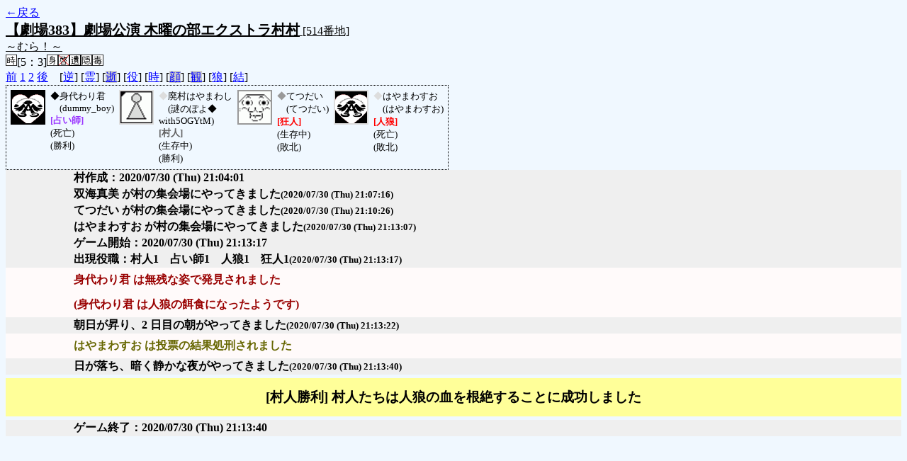

--- FILE ---
content_type: text/html; charset=UTF-8
request_url: http://alicegame.xsrv.jp/takane/old_log.php?room_no=514&heaven_talk=on&add_role=on&time=on&wolf_sight=on&personal_result=on&reverse_log=on
body_size: 2026
content:
<!DOCTYPE HTML PUBLIC "-//W3C//DTD HTML 4.01 Transitional//EN">
<html lang="ja">
<head>
<meta http-equiv="Content-Type" content="text/html; charset=UTF-8">
<meta http-equiv="Content-Style-Type" content="text/css">
<meta http-equiv="Content-Script-Type" content="text/javascript">
<title>[514番地] 【劇場383】劇場公演 木曜の部エクストラ村 - 汝は人狼なりや？[過去ログ]</title>
<link rel="stylesheet" href="./css/old_log.css">
</head>
<body>
<a href="old_log.php">←戻る</a><br>
<span class="room"><span class="room-name">【劇場383】劇場公演 木曜の部エクストラ村村</span> [514番地]<br><span class="room-comment">～むら！～</span></span>
<br>
<img src="./img/room_option/real_time.gif" class="option" alt="リアルタイム制 (昼： 5 分 / 夜： 3 分)" title="リアルタイム制 (昼： 5 分 / 夜： 3 分)">[5：3]<img src="./img/room_option/dummy_boy.gif" class="option" alt="初日の夜は身代わり君" title="初日の夜は身代わり君"><img src="./img/room_option/seal_message.gif" class="option" alt="天啓封印" title="天啓封印"><img src="./img/room_option/limit_last_words.gif" class="option" alt="遺言制限" title="遺言制限"><img src="./img/room_option/auto_open_cast.gif" class="option" alt="自動で霊界の配役を公開する" title="自動で霊界の配役を公開する"><img src="./img/room_option/poison.gif" class="option" alt="埋毒者登場 (20人～)" title="埋毒者登場 (20人～)"><br>
<a href="#beforegame">前</a>
<a href="#date1">1</a>
<a href="#date2">2</a>
<a href="#aftergame">後</a>　[<a href="old_log.php?room_no=514&heaven_talk=on&add_role=on&time=on&wolf_sight=on&personal_result=on" class="option-on">逆</a>]
[<a href="old_log.php?room_no=514&reverse_log=on&add_role=on&time=on&wolf_sight=on&personal_result=on" class="option-on">霊</a>]
[<a href="old_log.php?room_no=514&reverse_log=on&heaven_talk=on&add_role=on&time=on&wolf_sight=on&personal_result=on&heaven_only=on" class="option-off">逝</a>]
[<a href="old_log.php?room_no=514&reverse_log=on&heaven_talk=on&time=on&wolf_sight=on&personal_result=on" class="option-on">役</a>]
[<a href="old_log.php?room_no=514&reverse_log=on&heaven_talk=on&add_role=on&wolf_sight=on&personal_result=on" class="option-on">時</a>]
[<a href="old_log.php?room_no=514&reverse_log=on&heaven_talk=on&add_role=on&time=on&wolf_sight=on&personal_result=on&icon=on" class="option-off">顔</a>]
[<a href="old_log.php?room_no=514&reverse_log=on&heaven_talk=on&add_role=on&time=on&wolf_sight=on&personal_result=on&watch=on" class="option-off">観</a>]
[<a href="old_log.php?room_no=514&reverse_log=on&heaven_talk=on&add_role=on&time=on&personal_result=on" class="option-on">狼</a>]
[<a href="old_log.php?room_no=514&reverse_log=on&heaven_talk=on&add_role=on&time=on&wolf_sight=on" class="option-on">結</a>]

<div class="player"><table><tr>
<td><img src="./img/grave.gif" style="border-color: #000000;" alt="icon" title="僕はおいしくないよ" width="45" height="45" onMouseover="this.src='./user_icon/../img/dummy_boy_user_icon.jpg'" onMouseout="this.src='./img/grave.gif'"></td>
<td><font color="#000000">◆</font>身代わり君<br>　(dummy_boy)<br><span class="mage">[占い師]</span><br>(死亡)<br>(勝利)</td>
<td><img src="./user_icon/001.gif" style="border-color: #DDDDDD;" alt="icon" title="　" width="45" height="45"></td>
<td><font color="#DDDDDD">◆</font>廃村はやまわし<br>　(謎のぽよ◆<br>with5OGYtM)<br><span class="human">[村人]</span><br>(生存中)<br>(勝利)</td>
<td><img src="./user_icon/367.gif" style="border-color: #999999;" alt="icon" title=" " width="45" height="45"></td>
<td><font color="#999999">◆</font>てつだい<br>　(てつだい)<br><span class="mad">[狂人]</span><br>(生存中)<br>(敗北)</td>
<td><img src="./img/grave.gif" style="border-color: #DDDDDD;" alt="icon" title="" width="45" height="45" onMouseover="this.src='./user_icon/001.gif'" onMouseout="this.src='./img/grave.gif'"></td>
<td><font color="#DDDDDD">◆</font>はやまわすお<br>　(はやまわすお)<br><span class="wolf">[人狼]</span><br>(死亡)<br>(敗北)</td>
</tr></table></div>
<table id="beforegame" class="talk beforegame">
<tr>
<td class="system-user" colspan="2">村作成：2020/07/30 (Thu) 21:04:01</td>
</tr>
<tr>
<td class="system-user" colspan="2">双海真美 が村の集会場にやってきました<span class="date-time">(2020/07/30 (Thu) 21:07:16)</span></td>
</tr>
<tr>
<td class="system-user" colspan="2">てつだい が村の集会場にやってきました<span class="date-time">(2020/07/30 (Thu) 21:10:26)</span></td>
</tr>
<tr>
<td class="system-user" colspan="2">はやまわすお が村の集会場にやってきました<span class="date-time">(2020/07/30 (Thu) 21:13:07)</span></td>
</tr>
</table>
<table id="date1" class="talk night">
<tr>
<td class="system-user" colspan="2">ゲーム開始：2020/07/30 (Thu) 21:13:17</td>
</tr>
<tr>
<td class="system-user" colspan="2">出現役職：村人1　占い師1　人狼1　狂人1<span class="date-time">(2020/07/30 (Thu) 21:13:17)</span></td>
</tr>
</table>
<table class="dead-type">
<tr><td>身代わり君 は無残な姿で発見されました</td></tr>
<tr><td>(身代わり君 は人狼の餌食になったようです)</td></tr>
</table>
<table id="date2" class="talk day">
<tr>
<td class="system-user" colspan="2">朝日が昇り、2 日目の朝がやってきました<span class="date-time">(2020/07/30 (Thu) 21:13:22)</span></td>
</tr>
</table>
<table class="dead-type">
<tr class="dead-type-vote"><td>はやまわすお は投票の結果処刑されました</td></tr>
</table>
<table id="date2_night" class="talk night">
<tr>
<td class="system-user" colspan="2">日が落ち、暗く静かな夜がやってきました<span class="date-time">(2020/07/30 (Thu) 21:13:40)</span></td>
</tr>
</table>
<table id="winner" class="winner winner-human"><tr>
<td>[村人勝利] 村人たちは人狼の血を根絶することに成功しました</td>
</tr></table>
<table id="aftergame" class="talk aftergame">
<tr>
<td class="system-user" colspan="2">ゲーム終了：2020/07/30 (Thu) 21:13:40</td>
</tr>
</table>
</body>
</html>